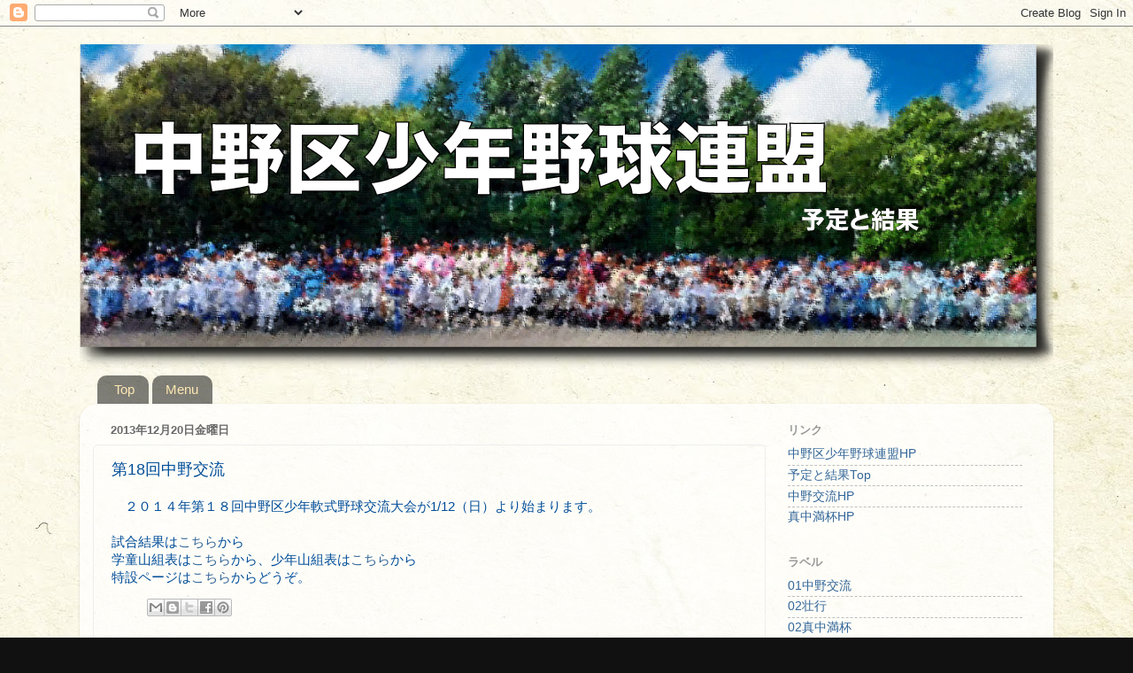

--- FILE ---
content_type: text/plain
request_url: https://www.google-analytics.com/j/collect?v=1&_v=j102&a=764949033&t=pageview&_s=1&dl=http%3A%2F%2Fgame.jsbb-nsbb.org%2F2013%2F12%2F18.html&ul=en-us%40posix&dt=%E4%BA%88%E5%AE%9A%E3%81%A8%E7%B5%90%E6%9E%9C%20%E2%80%90%20%E4%B8%AD%E9%87%8E%E5%8C%BA%E5%B0%91%E5%B9%B4%E9%87%8E%E7%90%83%E9%80%A3%E7%9B%9F%3A%20%E7%AC%AC18%E5%9B%9E%E4%B8%AD%E9%87%8E%E4%BA%A4%E6%B5%81&sr=1280x720&vp=1280x720&_u=IEBAAEABAAAAACAAI~&jid=1971886883&gjid=863226070&cid=2066210330.1769171998&tid=UA-49592796-1&_gid=1111247399.1769171998&_r=1&_slc=1&z=620241259
body_size: -450
content:
2,cG-C0LJLJMYPQ